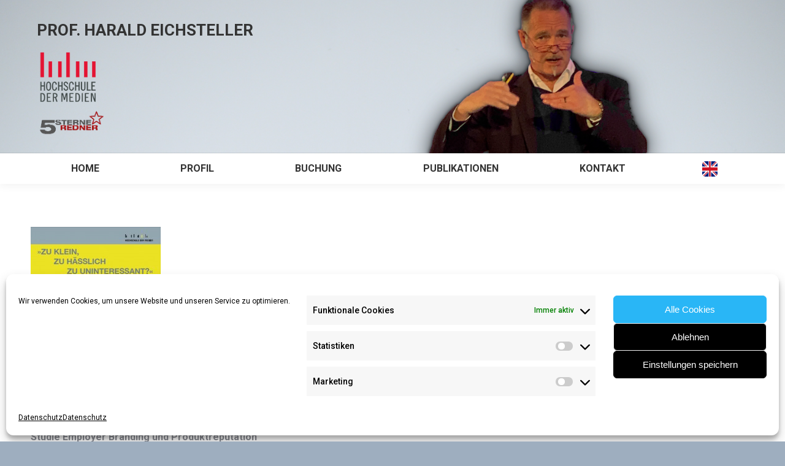

--- FILE ---
content_type: text/html; charset=UTF-8
request_url: https://www.eichsteller.com/studie-employer-branding-und-produktreputation/
body_size: 21955
content:
<!DOCTYPE html>
<!--[if !(IE 6) | !(IE 7) | !(IE 8)  ]><!-->
<html lang="de" class="no-js">
<!--<![endif]-->
<head>
	<meta charset="UTF-8" />
				<meta name="viewport" content="width=device-width, initial-scale=1, maximum-scale=1, user-scalable=0"/>
				<link rel="profile" href="https://gmpg.org/xfn/11" />
	<meta name='robots' content='index, follow, max-image-preview:large, max-snippet:-1, max-video-preview:-1' />

	<!-- This site is optimized with the Yoast SEO plugin v26.7 - https://yoast.com/wordpress/plugins/seo/ -->
	<title>Employer Branding und Produktreputation - Studie 2015</title>
	<meta name="description" content="Die Studie untersucht unter anderem Zusammenhänge zwischen Produktreputation und dem Employer Branding verschiedener, auch mittelständischer Unternehmen." />
	<link rel="canonical" href="https://www.eichsteller.com/studie-employer-branding-und-produktreputation/" />
	<meta property="og:locale" content="de_DE" />
	<meta property="og:type" content="article" />
	<meta property="og:title" content="Employer Branding und Produktreputation - Studie 2015" />
	<meta property="og:description" content="Die Studie untersucht unter anderem Zusammenhänge zwischen Produktreputation und dem Employer Branding verschiedener, auch mittelständischer Unternehmen." />
	<meta property="og:url" content="https://www.eichsteller.com/studie-employer-branding-und-produktreputation/" />
	<meta property="og:site_name" content="Prof. Harald Eichsteller" />
	<meta property="article:published_time" content="2015-09-09T11:21:58+00:00" />
	<meta property="article:modified_time" content="2021-02-16T10:22:34+00:00" />
	<meta property="og:image" content="https://www.eichsteller.com/wp-content/uploads/2015/09/HdM-Studie_EmployerBranding_Produktreputation_Cover2015-212x300.jpg" />
	<meta name="author" content="Harald Eichsteller" />
	<meta name="twitter:label1" content="Verfasst von" />
	<meta name="twitter:data1" content="Harald Eichsteller" />
	<meta name="twitter:label2" content="Geschätzte Lesezeit" />
	<meta name="twitter:data2" content="2 Minuten" />
	<script type="application/ld+json" class="yoast-schema-graph">{"@context":"https://schema.org","@graph":[{"@type":"Article","@id":"https://www.eichsteller.com/studie-employer-branding-und-produktreputation/#article","isPartOf":{"@id":"https://www.eichsteller.com/studie-employer-branding-und-produktreputation/"},"author":{"name":"Harald Eichsteller","@id":"https://www.eichsteller.com/#/schema/person/3a3aec4c6bebf961b95da1a13fc569c8"},"headline":"Studie Employer Branding und Produktreputation","datePublished":"2015-09-09T11:21:58+00:00","dateModified":"2021-02-16T10:22:34+00:00","mainEntityOfPage":{"@id":"https://www.eichsteller.com/studie-employer-branding-und-produktreputation/"},"wordCount":407,"publisher":{"@id":"https://www.eichsteller.com/#/schema/person/3a3aec4c6bebf961b95da1a13fc569c8"},"image":{"@id":"https://www.eichsteller.com/studie-employer-branding-und-produktreputation/#primaryimage"},"thumbnailUrl":"https://www.eichsteller.com/wp-content/uploads/2015/09/HdM-Studie_EmployerBranding_Produktreputation_Cover2015-212x300.jpg","articleSection":["Publikation"],"inLanguage":"de"},{"@type":"WebPage","@id":"https://www.eichsteller.com/studie-employer-branding-und-produktreputation/","url":"https://www.eichsteller.com/studie-employer-branding-und-produktreputation/","name":"Employer Branding und Produktreputation - Studie 2015","isPartOf":{"@id":"https://www.eichsteller.com/#website"},"primaryImageOfPage":{"@id":"https://www.eichsteller.com/studie-employer-branding-und-produktreputation/#primaryimage"},"image":{"@id":"https://www.eichsteller.com/studie-employer-branding-und-produktreputation/#primaryimage"},"thumbnailUrl":"https://www.eichsteller.com/wp-content/uploads/2015/09/HdM-Studie_EmployerBranding_Produktreputation_Cover2015-212x300.jpg","datePublished":"2015-09-09T11:21:58+00:00","dateModified":"2021-02-16T10:22:34+00:00","description":"Die Studie untersucht unter anderem Zusammenhänge zwischen Produktreputation und dem Employer Branding verschiedener, auch mittelständischer Unternehmen.","breadcrumb":{"@id":"https://www.eichsteller.com/studie-employer-branding-und-produktreputation/#breadcrumb"},"inLanguage":"de","potentialAction":[{"@type":"ReadAction","target":["https://www.eichsteller.com/studie-employer-branding-und-produktreputation/"]}]},{"@type":"ImageObject","inLanguage":"de","@id":"https://www.eichsteller.com/studie-employer-branding-und-produktreputation/#primaryimage","url":"https://www.eichsteller.com/wp-content/uploads/2015/09/HdM-Studie_EmployerBranding_Produktreputation_Cover2015.jpg","contentUrl":"https://www.eichsteller.com/wp-content/uploads/2015/09/HdM-Studie_EmployerBranding_Produktreputation_Cover2015.jpg","width":1000,"height":1414},{"@type":"BreadcrumbList","@id":"https://www.eichsteller.com/studie-employer-branding-und-produktreputation/#breadcrumb","itemListElement":[{"@type":"ListItem","position":1,"name":"Home","item":"https://www.eichsteller.com/"},{"@type":"ListItem","position":2,"name":"Blog","item":"https://www.eichsteller.com/blog/"},{"@type":"ListItem","position":3,"name":"Studie Employer Branding und Produktreputation"}]},{"@type":"WebSite","@id":"https://www.eichsteller.com/#website","url":"https://www.eichsteller.com/","name":"Prof. Harald Eichsteller","description":"Prof. Harald Eichsteller - Autor | 5-Sterne-Redner | Aufsichtsrat/Beirat","publisher":{"@id":"https://www.eichsteller.com/#/schema/person/3a3aec4c6bebf961b95da1a13fc569c8"},"potentialAction":[{"@type":"SearchAction","target":{"@type":"EntryPoint","urlTemplate":"https://www.eichsteller.com/?s={search_term_string}"},"query-input":{"@type":"PropertyValueSpecification","valueRequired":true,"valueName":"search_term_string"}}],"inLanguage":"de"},{"@type":["Person","Organization"],"@id":"https://www.eichsteller.com/#/schema/person/3a3aec4c6bebf961b95da1a13fc569c8","name":"Harald Eichsteller","logo":{"@id":"https://www.eichsteller.com/#/schema/person/image/"},"sameAs":["https://eichsteller.com"],"url":"https://www.eichsteller.com/author/eichsteller-wp/"}]}</script>
	<!-- / Yoast SEO plugin. -->


<link rel='dns-prefetch' href='//www.eichsteller.com' />
<link rel='dns-prefetch' href='//fonts.googleapis.com' />
<link rel="alternate" type="application/rss+xml" title="Prof. Harald Eichsteller &raquo; Feed" href="https://www.eichsteller.com/feed/" />
<link rel="alternate" type="application/rss+xml" title="Prof. Harald Eichsteller &raquo; Kommentar-Feed" href="https://www.eichsteller.com/comments/feed/" />
<link rel="alternate" title="oEmbed (JSON)" type="application/json+oembed" href="https://www.eichsteller.com/wp-json/oembed/1.0/embed?url=https%3A%2F%2Fwww.eichsteller.com%2Fstudie-employer-branding-und-produktreputation%2F" />
<link rel="alternate" title="oEmbed (XML)" type="text/xml+oembed" href="https://www.eichsteller.com/wp-json/oembed/1.0/embed?url=https%3A%2F%2Fwww.eichsteller.com%2Fstudie-employer-branding-und-produktreputation%2F&#038;format=xml" />
<style id='wp-img-auto-sizes-contain-inline-css'>
img:is([sizes=auto i],[sizes^="auto," i]){contain-intrinsic-size:3000px 1500px}
/*# sourceURL=wp-img-auto-sizes-contain-inline-css */
</style>
<style id='wp-emoji-styles-inline-css'>

	img.wp-smiley, img.emoji {
		display: inline !important;
		border: none !important;
		box-shadow: none !important;
		height: 1em !important;
		width: 1em !important;
		margin: 0 0.07em !important;
		vertical-align: -0.1em !important;
		background: none !important;
		padding: 0 !important;
	}
/*# sourceURL=wp-emoji-styles-inline-css */
</style>
<link rel='stylesheet' id='wp-block-library-css' href='https://www.eichsteller.com/wp-includes/css/dist/block-library/style.min.css?ver=6.9' media='all' />
<style id='wp-block-library-theme-inline-css'>
.wp-block-audio :where(figcaption){color:#555;font-size:13px;text-align:center}.is-dark-theme .wp-block-audio :where(figcaption){color:#ffffffa6}.wp-block-audio{margin:0 0 1em}.wp-block-code{border:1px solid #ccc;border-radius:4px;font-family:Menlo,Consolas,monaco,monospace;padding:.8em 1em}.wp-block-embed :where(figcaption){color:#555;font-size:13px;text-align:center}.is-dark-theme .wp-block-embed :where(figcaption){color:#ffffffa6}.wp-block-embed{margin:0 0 1em}.blocks-gallery-caption{color:#555;font-size:13px;text-align:center}.is-dark-theme .blocks-gallery-caption{color:#ffffffa6}:root :where(.wp-block-image figcaption){color:#555;font-size:13px;text-align:center}.is-dark-theme :root :where(.wp-block-image figcaption){color:#ffffffa6}.wp-block-image{margin:0 0 1em}.wp-block-pullquote{border-bottom:4px solid;border-top:4px solid;color:currentColor;margin-bottom:1.75em}.wp-block-pullquote :where(cite),.wp-block-pullquote :where(footer),.wp-block-pullquote__citation{color:currentColor;font-size:.8125em;font-style:normal;text-transform:uppercase}.wp-block-quote{border-left:.25em solid;margin:0 0 1.75em;padding-left:1em}.wp-block-quote cite,.wp-block-quote footer{color:currentColor;font-size:.8125em;font-style:normal;position:relative}.wp-block-quote:where(.has-text-align-right){border-left:none;border-right:.25em solid;padding-left:0;padding-right:1em}.wp-block-quote:where(.has-text-align-center){border:none;padding-left:0}.wp-block-quote.is-large,.wp-block-quote.is-style-large,.wp-block-quote:where(.is-style-plain){border:none}.wp-block-search .wp-block-search__label{font-weight:700}.wp-block-search__button{border:1px solid #ccc;padding:.375em .625em}:where(.wp-block-group.has-background){padding:1.25em 2.375em}.wp-block-separator.has-css-opacity{opacity:.4}.wp-block-separator{border:none;border-bottom:2px solid;margin-left:auto;margin-right:auto}.wp-block-separator.has-alpha-channel-opacity{opacity:1}.wp-block-separator:not(.is-style-wide):not(.is-style-dots){width:100px}.wp-block-separator.has-background:not(.is-style-dots){border-bottom:none;height:1px}.wp-block-separator.has-background:not(.is-style-wide):not(.is-style-dots){height:2px}.wp-block-table{margin:0 0 1em}.wp-block-table td,.wp-block-table th{word-break:normal}.wp-block-table :where(figcaption){color:#555;font-size:13px;text-align:center}.is-dark-theme .wp-block-table :where(figcaption){color:#ffffffa6}.wp-block-video :where(figcaption){color:#555;font-size:13px;text-align:center}.is-dark-theme .wp-block-video :where(figcaption){color:#ffffffa6}.wp-block-video{margin:0 0 1em}:root :where(.wp-block-template-part.has-background){margin-bottom:0;margin-top:0;padding:1.25em 2.375em}
/*# sourceURL=/wp-includes/css/dist/block-library/theme.min.css */
</style>
<style id='classic-theme-styles-inline-css'>
/*! This file is auto-generated */
.wp-block-button__link{color:#fff;background-color:#32373c;border-radius:9999px;box-shadow:none;text-decoration:none;padding:calc(.667em + 2px) calc(1.333em + 2px);font-size:1.125em}.wp-block-file__button{background:#32373c;color:#fff;text-decoration:none}
/*# sourceURL=/wp-includes/css/classic-themes.min.css */
</style>
<style id='global-styles-inline-css'>
:root{--wp--preset--aspect-ratio--square: 1;--wp--preset--aspect-ratio--4-3: 4/3;--wp--preset--aspect-ratio--3-4: 3/4;--wp--preset--aspect-ratio--3-2: 3/2;--wp--preset--aspect-ratio--2-3: 2/3;--wp--preset--aspect-ratio--16-9: 16/9;--wp--preset--aspect-ratio--9-16: 9/16;--wp--preset--color--black: #000000;--wp--preset--color--cyan-bluish-gray: #abb8c3;--wp--preset--color--white: #FFF;--wp--preset--color--pale-pink: #f78da7;--wp--preset--color--vivid-red: #cf2e2e;--wp--preset--color--luminous-vivid-orange: #ff6900;--wp--preset--color--luminous-vivid-amber: #fcb900;--wp--preset--color--light-green-cyan: #7bdcb5;--wp--preset--color--vivid-green-cyan: #00d084;--wp--preset--color--pale-cyan-blue: #8ed1fc;--wp--preset--color--vivid-cyan-blue: #0693e3;--wp--preset--color--vivid-purple: #9b51e0;--wp--preset--color--accent: #004063;--wp--preset--color--dark-gray: #111;--wp--preset--color--light-gray: #767676;--wp--preset--gradient--vivid-cyan-blue-to-vivid-purple: linear-gradient(135deg,rgb(6,147,227) 0%,rgb(155,81,224) 100%);--wp--preset--gradient--light-green-cyan-to-vivid-green-cyan: linear-gradient(135deg,rgb(122,220,180) 0%,rgb(0,208,130) 100%);--wp--preset--gradient--luminous-vivid-amber-to-luminous-vivid-orange: linear-gradient(135deg,rgb(252,185,0) 0%,rgb(255,105,0) 100%);--wp--preset--gradient--luminous-vivid-orange-to-vivid-red: linear-gradient(135deg,rgb(255,105,0) 0%,rgb(207,46,46) 100%);--wp--preset--gradient--very-light-gray-to-cyan-bluish-gray: linear-gradient(135deg,rgb(238,238,238) 0%,rgb(169,184,195) 100%);--wp--preset--gradient--cool-to-warm-spectrum: linear-gradient(135deg,rgb(74,234,220) 0%,rgb(151,120,209) 20%,rgb(207,42,186) 40%,rgb(238,44,130) 60%,rgb(251,105,98) 80%,rgb(254,248,76) 100%);--wp--preset--gradient--blush-light-purple: linear-gradient(135deg,rgb(255,206,236) 0%,rgb(152,150,240) 100%);--wp--preset--gradient--blush-bordeaux: linear-gradient(135deg,rgb(254,205,165) 0%,rgb(254,45,45) 50%,rgb(107,0,62) 100%);--wp--preset--gradient--luminous-dusk: linear-gradient(135deg,rgb(255,203,112) 0%,rgb(199,81,192) 50%,rgb(65,88,208) 100%);--wp--preset--gradient--pale-ocean: linear-gradient(135deg,rgb(255,245,203) 0%,rgb(182,227,212) 50%,rgb(51,167,181) 100%);--wp--preset--gradient--electric-grass: linear-gradient(135deg,rgb(202,248,128) 0%,rgb(113,206,126) 100%);--wp--preset--gradient--midnight: linear-gradient(135deg,rgb(2,3,129) 0%,rgb(40,116,252) 100%);--wp--preset--font-size--small: 13px;--wp--preset--font-size--medium: 20px;--wp--preset--font-size--large: 36px;--wp--preset--font-size--x-large: 42px;--wp--preset--spacing--20: 0.44rem;--wp--preset--spacing--30: 0.67rem;--wp--preset--spacing--40: 1rem;--wp--preset--spacing--50: 1.5rem;--wp--preset--spacing--60: 2.25rem;--wp--preset--spacing--70: 3.38rem;--wp--preset--spacing--80: 5.06rem;--wp--preset--shadow--natural: 6px 6px 9px rgba(0, 0, 0, 0.2);--wp--preset--shadow--deep: 12px 12px 50px rgba(0, 0, 0, 0.4);--wp--preset--shadow--sharp: 6px 6px 0px rgba(0, 0, 0, 0.2);--wp--preset--shadow--outlined: 6px 6px 0px -3px rgb(255, 255, 255), 6px 6px rgb(0, 0, 0);--wp--preset--shadow--crisp: 6px 6px 0px rgb(0, 0, 0);}:where(.is-layout-flex){gap: 0.5em;}:where(.is-layout-grid){gap: 0.5em;}body .is-layout-flex{display: flex;}.is-layout-flex{flex-wrap: wrap;align-items: center;}.is-layout-flex > :is(*, div){margin: 0;}body .is-layout-grid{display: grid;}.is-layout-grid > :is(*, div){margin: 0;}:where(.wp-block-columns.is-layout-flex){gap: 2em;}:where(.wp-block-columns.is-layout-grid){gap: 2em;}:where(.wp-block-post-template.is-layout-flex){gap: 1.25em;}:where(.wp-block-post-template.is-layout-grid){gap: 1.25em;}.has-black-color{color: var(--wp--preset--color--black) !important;}.has-cyan-bluish-gray-color{color: var(--wp--preset--color--cyan-bluish-gray) !important;}.has-white-color{color: var(--wp--preset--color--white) !important;}.has-pale-pink-color{color: var(--wp--preset--color--pale-pink) !important;}.has-vivid-red-color{color: var(--wp--preset--color--vivid-red) !important;}.has-luminous-vivid-orange-color{color: var(--wp--preset--color--luminous-vivid-orange) !important;}.has-luminous-vivid-amber-color{color: var(--wp--preset--color--luminous-vivid-amber) !important;}.has-light-green-cyan-color{color: var(--wp--preset--color--light-green-cyan) !important;}.has-vivid-green-cyan-color{color: var(--wp--preset--color--vivid-green-cyan) !important;}.has-pale-cyan-blue-color{color: var(--wp--preset--color--pale-cyan-blue) !important;}.has-vivid-cyan-blue-color{color: var(--wp--preset--color--vivid-cyan-blue) !important;}.has-vivid-purple-color{color: var(--wp--preset--color--vivid-purple) !important;}.has-black-background-color{background-color: var(--wp--preset--color--black) !important;}.has-cyan-bluish-gray-background-color{background-color: var(--wp--preset--color--cyan-bluish-gray) !important;}.has-white-background-color{background-color: var(--wp--preset--color--white) !important;}.has-pale-pink-background-color{background-color: var(--wp--preset--color--pale-pink) !important;}.has-vivid-red-background-color{background-color: var(--wp--preset--color--vivid-red) !important;}.has-luminous-vivid-orange-background-color{background-color: var(--wp--preset--color--luminous-vivid-orange) !important;}.has-luminous-vivid-amber-background-color{background-color: var(--wp--preset--color--luminous-vivid-amber) !important;}.has-light-green-cyan-background-color{background-color: var(--wp--preset--color--light-green-cyan) !important;}.has-vivid-green-cyan-background-color{background-color: var(--wp--preset--color--vivid-green-cyan) !important;}.has-pale-cyan-blue-background-color{background-color: var(--wp--preset--color--pale-cyan-blue) !important;}.has-vivid-cyan-blue-background-color{background-color: var(--wp--preset--color--vivid-cyan-blue) !important;}.has-vivid-purple-background-color{background-color: var(--wp--preset--color--vivid-purple) !important;}.has-black-border-color{border-color: var(--wp--preset--color--black) !important;}.has-cyan-bluish-gray-border-color{border-color: var(--wp--preset--color--cyan-bluish-gray) !important;}.has-white-border-color{border-color: var(--wp--preset--color--white) !important;}.has-pale-pink-border-color{border-color: var(--wp--preset--color--pale-pink) !important;}.has-vivid-red-border-color{border-color: var(--wp--preset--color--vivid-red) !important;}.has-luminous-vivid-orange-border-color{border-color: var(--wp--preset--color--luminous-vivid-orange) !important;}.has-luminous-vivid-amber-border-color{border-color: var(--wp--preset--color--luminous-vivid-amber) !important;}.has-light-green-cyan-border-color{border-color: var(--wp--preset--color--light-green-cyan) !important;}.has-vivid-green-cyan-border-color{border-color: var(--wp--preset--color--vivid-green-cyan) !important;}.has-pale-cyan-blue-border-color{border-color: var(--wp--preset--color--pale-cyan-blue) !important;}.has-vivid-cyan-blue-border-color{border-color: var(--wp--preset--color--vivid-cyan-blue) !important;}.has-vivid-purple-border-color{border-color: var(--wp--preset--color--vivid-purple) !important;}.has-vivid-cyan-blue-to-vivid-purple-gradient-background{background: var(--wp--preset--gradient--vivid-cyan-blue-to-vivid-purple) !important;}.has-light-green-cyan-to-vivid-green-cyan-gradient-background{background: var(--wp--preset--gradient--light-green-cyan-to-vivid-green-cyan) !important;}.has-luminous-vivid-amber-to-luminous-vivid-orange-gradient-background{background: var(--wp--preset--gradient--luminous-vivid-amber-to-luminous-vivid-orange) !important;}.has-luminous-vivid-orange-to-vivid-red-gradient-background{background: var(--wp--preset--gradient--luminous-vivid-orange-to-vivid-red) !important;}.has-very-light-gray-to-cyan-bluish-gray-gradient-background{background: var(--wp--preset--gradient--very-light-gray-to-cyan-bluish-gray) !important;}.has-cool-to-warm-spectrum-gradient-background{background: var(--wp--preset--gradient--cool-to-warm-spectrum) !important;}.has-blush-light-purple-gradient-background{background: var(--wp--preset--gradient--blush-light-purple) !important;}.has-blush-bordeaux-gradient-background{background: var(--wp--preset--gradient--blush-bordeaux) !important;}.has-luminous-dusk-gradient-background{background: var(--wp--preset--gradient--luminous-dusk) !important;}.has-pale-ocean-gradient-background{background: var(--wp--preset--gradient--pale-ocean) !important;}.has-electric-grass-gradient-background{background: var(--wp--preset--gradient--electric-grass) !important;}.has-midnight-gradient-background{background: var(--wp--preset--gradient--midnight) !important;}.has-small-font-size{font-size: var(--wp--preset--font-size--small) !important;}.has-medium-font-size{font-size: var(--wp--preset--font-size--medium) !important;}.has-large-font-size{font-size: var(--wp--preset--font-size--large) !important;}.has-x-large-font-size{font-size: var(--wp--preset--font-size--x-large) !important;}
:where(.wp-block-post-template.is-layout-flex){gap: 1.25em;}:where(.wp-block-post-template.is-layout-grid){gap: 1.25em;}
:where(.wp-block-term-template.is-layout-flex){gap: 1.25em;}:where(.wp-block-term-template.is-layout-grid){gap: 1.25em;}
:where(.wp-block-columns.is-layout-flex){gap: 2em;}:where(.wp-block-columns.is-layout-grid){gap: 2em;}
:root :where(.wp-block-pullquote){font-size: 1.5em;line-height: 1.6;}
/*# sourceURL=global-styles-inline-css */
</style>
<link rel='stylesheet' id='cmplz-general-css' href='https://www.eichsteller.com/wp-content/plugins/complianz-gdpr/assets/css/cookieblocker.min.css?ver=1768398322' media='all' />
<link rel='stylesheet' id='the7-font-css' href='https://www.eichsteller.com/wp-content/themes/dt-the7/fonts/icomoon-the7-font/icomoon-the7-font.min.css?ver=14.0.2' media='all' />
<link rel='stylesheet' id='dt-web-fonts-css' href='https://fonts.googleapis.com/css?family=Roboto:400,500,600,700' media='all' />
<link rel='stylesheet' id='dt-main-css' href='https://www.eichsteller.com/wp-content/themes/dt-the7/css/main.min.css?ver=14.0.2' media='all' />
<style id='dt-main-inline-css'>
body #load {
  display: block;
  height: 100%;
  overflow: hidden;
  position: fixed;
  width: 100%;
  z-index: 9901;
  opacity: 1;
  visibility: visible;
  transition: all .35s ease-out;
}
.load-wrap {
  width: 100%;
  height: 100%;
  background-position: center center;
  background-repeat: no-repeat;
  text-align: center;
  display: -ms-flexbox;
  display: -ms-flex;
  display: flex;
  -ms-align-items: center;
  -ms-flex-align: center;
  align-items: center;
  -ms-flex-flow: column wrap;
  flex-flow: column wrap;
  -ms-flex-pack: center;
  -ms-justify-content: center;
  justify-content: center;
}
.load-wrap > svg {
  position: absolute;
  top: 50%;
  left: 50%;
  transform: translate(-50%,-50%);
}
#load {
  background: var(--the7-elementor-beautiful-loading-bg,#ffffff);
  --the7-beautiful-spinner-color2: var(--the7-beautiful-spinner-color,rgba(51,51,51,0.25));
}

/*# sourceURL=dt-main-inline-css */
</style>
<link rel='stylesheet' id='the7-custom-scrollbar-css' href='https://www.eichsteller.com/wp-content/themes/dt-the7/lib/custom-scrollbar/custom-scrollbar.min.css?ver=14.0.2' media='all' />
<link rel='stylesheet' id='the7-wpbakery-css' href='https://www.eichsteller.com/wp-content/themes/dt-the7/css/wpbakery.min.css?ver=14.0.2' media='all' />
<link rel='stylesheet' id='the7-core-css' href='https://www.eichsteller.com/wp-content/plugins/dt-the7-core/assets/css/post-type.min.css?ver=2.7.12' media='all' />
<link rel='stylesheet' id='the7-css-vars-css' href='https://www.eichsteller.com/wp-content/uploads/the7-css/css-vars.css?ver=d25447754e55' media='all' />
<link rel='stylesheet' id='dt-custom-css' href='https://www.eichsteller.com/wp-content/uploads/the7-css/custom.css?ver=d25447754e55' media='all' />
<link rel='stylesheet' id='dt-media-css' href='https://www.eichsteller.com/wp-content/uploads/the7-css/media.css?ver=d25447754e55' media='all' />
<link rel='stylesheet' id='the7-mega-menu-css' href='https://www.eichsteller.com/wp-content/uploads/the7-css/mega-menu.css?ver=d25447754e55' media='all' />
<link rel='stylesheet' id='the7-elements-albums-portfolio-css' href='https://www.eichsteller.com/wp-content/uploads/the7-css/the7-elements-albums-portfolio.css?ver=d25447754e55' media='all' />
<link rel='stylesheet' id='the7-elements-css' href='https://www.eichsteller.com/wp-content/uploads/the7-css/post-type-dynamic.css?ver=d25447754e55' media='all' />
<link rel='stylesheet' id='style-css' href='https://www.eichsteller.com/wp-content/themes/dt-the7/style.css?ver=14.0.2' media='all' />
<link rel='stylesheet' id='the7-elementor-global-css' href='https://www.eichsteller.com/wp-content/themes/dt-the7/css/compatibility/elementor/elementor-global.min.css?ver=14.0.2' media='all' />
<script src="https://www.eichsteller.com/wp-includes/js/jquery/jquery.min.js?ver=3.7.1" id="jquery-core-js"></script>
<script src="https://www.eichsteller.com/wp-includes/js/jquery/jquery-migrate.min.js?ver=3.4.1" id="jquery-migrate-js"></script>
<script src="https://www.eichsteller.com/wp-content/plugins/google-analytics-for-wordpress/assets/js/frontend-gtag.min.js?ver=9.11.1" id="monsterinsights-frontend-script-js" async data-wp-strategy="async"></script>
<script data-cfasync="false" data-wpfc-render="false" id='monsterinsights-frontend-script-js-extra'>var monsterinsights_frontend = {"js_events_tracking":"true","download_extensions":"doc,pdf,ppt,zip,xls,docx,pptx,xlsx","inbound_paths":"[{\"path\":\"\\\/go\\\/\",\"label\":\"affiliate\"},{\"path\":\"\\\/recommend\\\/\",\"label\":\"affiliate\"}]","home_url":"https:\/\/www.eichsteller.com","hash_tracking":"false","v4_id":"G-QCKD3JYLNB"};</script>
<script id="dt-above-fold-js-extra">
var dtLocal = {"themeUrl":"https://www.eichsteller.com/wp-content/themes/dt-the7","passText":"Um diesen gesch\u00fctzten Eintrag anzusehen, geben Sie bitte das Passwort ein:","moreButtonText":{"loading":"Lade...","loadMore":"Mehr laden"},"postID":"1531","ajaxurl":"https://www.eichsteller.com/wp-admin/admin-ajax.php","REST":{"baseUrl":"https://www.eichsteller.com/wp-json/the7/v1","endpoints":{"sendMail":"/send-mail"}},"contactMessages":{"required":"One or more fields have an error. Please check and try again.","terms":"Please accept the privacy policy.","fillTheCaptchaError":"Please, fill the captcha."},"captchaSiteKey":"","ajaxNonce":"7d7b10945e","pageData":"","themeSettings":{"smoothScroll":"off","lazyLoading":false,"desktopHeader":{"height":50},"ToggleCaptionEnabled":"disabled","ToggleCaption":"Navigation","floatingHeader":{"showAfter":94,"showMenu":true,"height":60,"logo":{"showLogo":true,"html":"","url":"https://www.eichsteller.com/"}},"topLine":{"floatingTopLine":{"logo":{"showLogo":false,"html":""}}},"mobileHeader":{"firstSwitchPoint":990,"secondSwitchPoint":600,"firstSwitchPointHeight":60,"secondSwitchPointHeight":60,"mobileToggleCaptionEnabled":"disabled","mobileToggleCaption":"Menu"},"stickyMobileHeaderFirstSwitch":{"logo":{"html":""}},"stickyMobileHeaderSecondSwitch":{"logo":{"html":""}},"sidebar":{"switchPoint":990},"boxedWidth":"1280px"},"VCMobileScreenWidth":"768","elementor":{"settings":{"container_width":1140}}};
var dtShare = {"shareButtonText":{"facebook":"Share on Facebook","twitter":"Share on X","pinterest":"Pin it","linkedin":"Share on Linkedin","whatsapp":"Share on Whatsapp"},"overlayOpacity":"85"};
//# sourceURL=dt-above-fold-js-extra
</script>
<script src="https://www.eichsteller.com/wp-content/themes/dt-the7/js/above-the-fold.min.js?ver=14.0.2" id="dt-above-fold-js"></script>
<script></script><link rel="https://api.w.org/" href="https://www.eichsteller.com/wp-json/" /><link rel="alternate" title="JSON" type="application/json" href="https://www.eichsteller.com/wp-json/wp/v2/posts/1531" /><link rel="EditURI" type="application/rsd+xml" title="RSD" href="https://www.eichsteller.com/xmlrpc.php?rsd" />
<meta name="generator" content="WordPress 6.9" />
<link rel='shortlink' href='https://www.eichsteller.com/?p=1531' />
			<style>.cmplz-hidden {
					display: none !important;
				}</style><meta name="generator" content="Elementor 3.34.1; settings: css_print_method-external, google_font-enabled, font_display-swap">
			<style>
				.e-con.e-parent:nth-of-type(n+4):not(.e-lazyloaded):not(.e-no-lazyload),
				.e-con.e-parent:nth-of-type(n+4):not(.e-lazyloaded):not(.e-no-lazyload) * {
					background-image: none !important;
				}
				@media screen and (max-height: 1024px) {
					.e-con.e-parent:nth-of-type(n+3):not(.e-lazyloaded):not(.e-no-lazyload),
					.e-con.e-parent:nth-of-type(n+3):not(.e-lazyloaded):not(.e-no-lazyload) * {
						background-image: none !important;
					}
				}
				@media screen and (max-height: 640px) {
					.e-con.e-parent:nth-of-type(n+2):not(.e-lazyloaded):not(.e-no-lazyload),
					.e-con.e-parent:nth-of-type(n+2):not(.e-lazyloaded):not(.e-no-lazyload) * {
						background-image: none !important;
					}
				}
			</style>
			<meta name="generator" content="Powered by WPBakery Page Builder - drag and drop page builder for WordPress."/>
<script type="text/javascript" id="the7-loader-script">
document.addEventListener("DOMContentLoaded", function(event) {
	var load = document.getElementById("load");
	if(!load.classList.contains('loader-removed')){
		var removeLoading = setTimeout(function() {
			load.className += " loader-removed";
		}, 300);
	}
});
</script>
				<style id="wp-custom-css">
			#HdMLogo{
	background-image: url(https://www.eichsteller.com/wp-content/uploads/2020/01/hdmlogo-transparent.png);
	background-repeat: no-repeat;
  background-size: cover;
	height: 50px;
	width: 56px;
}

#SterneRedner{
	background-image: url(https://www.eichsteller.com/wp-content/uploads/2020/01/SterneRedner_transparent.png);
	background-repeat: no-repeat;
  background-size: cover;
	height: 40px;
	width: 100px;
}

#header_headline{
	font-size: 150%;
	margin: 0 10px 0 10px;
}

#english{
	background-image: 			url(https://www.eichsteller.com/wp-content/uploads/2020/01/english.jpg);
	background-repeat: no-repeat;
  background-size: cover;
	height: 25px;
	width: 25px;
	position: absolute;
	left: -3px;
	border-radius: 5px;
}

#MobileHeader{
	width: 125%;
	margin-left: -50px;
}

@media (min-width: 990px) {
	#SterneRedner{
		width: 112px;
		height: 42px;
		margin-left: -402px;
		margin-top: 150px;
	}
	
	#HdMLogo{
		height: 89px;
		width: 99px;
		margin-left: -382px;
	}
	
	#header_headline{
	font-size: 200%;
	margin-top: -85px;
	}
	
	#MobileHeader{
		display: none;
	}
}

@media (max-width: 600px) {
	#header_headline{
		font-size: 80%;
		margin: 0 0 0 0;
		font-weight: normal;
	}
	
	#HdMLogo{
		height: 30px;
		width: 32px;
	}
	
	#SterneRedner{
		height: 20px;
		width: 49px;
	}
}

@media (max-width: 1024px){
	#main{
		padding-top: 0px;
	}
}

.top-bar-bg{
	background-size: 41% auto;
}

.main-nav > li > a {
	margin: 0 0 0 0;
}

.vc_btn3.vc_btn3-color-juicy-pink.vc_btn3-style-flat:focus, .vc_btn3.vc_btn3-color-juicy-pink.vc_btn3-style-flat:hover, .vc_btn3.vc_btn3-color-juicy-pink:focus, .vc_btn3.vc_btn3-color-juicy-pink:hover {
    color: 
#f7f7f7;
background-color:
    #004257;
}

.vc_btn3.vc_btn3-color-juicy-pink.vc_btn3-style-flat, .vc_btn3.vc_btn3-color-juicy-pink.vc_btn3-style-flat, .vc_btn3.vc_btn3-color-juicy-pink, .vc_btn3.vc_btn3-color-juicy-pink {
    color: #f7f7f7;
background-color:
    #005b77;
}

.vc_btn3.vc_btn3-color-blue, .vc_btn3.vc_btn3-color-blue.vc_btn3-style-flat {
    color: 
#fff;
background-color:
    #005b77;
}


.vc_btn3.vc_btn3-color-blue, .vc_btn3.vc_btn3-color-blue.vc_btn3-style-flat:hover {
    color: 
#fff;
background-color:
    #004257;
}

.vc_btn3.vc_btn3-color-primary.vc_btn3-style-modern {
    color: 
#fff;
border-color:
#005b77;
background-color:
    #005b77;
}

.vc_btn3.vc_btn3-color-blue.vc_btn3-style-flat:focus, .vc_btn3.vc_btn3-color-blue.vc_btn3-style-flat:hover, .vc_btn3.vc_btn3-color-blue:focus, .vc_btn3.vc_btn3-color-blue:hover {
    color: 
#fff;
background-color:
    #005b77;
}

.vc_btn3.vc_btn3-color-primary.vc_btn3-style-modern:hover {
    color: 
#fff;
border-color:
#004257;
background-color:
    #004257;
}		</style>
		<noscript><style> .wpb_animate_when_almost_visible { opacity: 1; }</style></noscript><style id='the7-custom-inline-css' type='text/css'>
.sub-nav .menu-item i.fa,
.sub-nav .menu-item i.fas,
.sub-nav .menu-item i.far,
.sub-nav .menu-item i.fab {
	text-align: center;
	width: 1.25em;
}
</style>
</head>
<body data-cmplz=1 id="the7-body" class="wp-singular post-template-default single single-post postid-1531 single-format-standard wp-embed-responsive wp-theme-dt-the7 the7-core-ver-2.7.12 no-comments dt-responsive-on right-mobile-menu-close-icon ouside-menu-close-icon mobile-hamburger-close-bg-enable mobile-hamburger-close-bg-hover-enable  fade-medium-mobile-menu-close-icon fade-medium-menu-close-icon srcset-enabled btn-flat custom-btn-color custom-btn-hover-color shadow-element-decoration phantom-sticky phantom-shadow-decoration phantom-custom-logo-on sticky-mobile-header top-header first-switch-logo-left first-switch-menu-right second-switch-logo-left second-switch-menu-right right-mobile-menu layzr-loading-on no-avatars popup-message-style the7-ver-14.0.2 wpb-js-composer js-comp-ver-8.7.2 vc_responsive elementor-default elementor-kit-3844">
<!-- The7 14.0.2 -->
<div id="load" class="spinner-loader">
	<div class="load-wrap"><style type="text/css">
    [class*="the7-spinner-animate-"]{
        animation: spinner-animation 1s cubic-bezier(1,1,1,1) infinite;
        x:46.5px;
        y:40px;
        width:7px;
        height:20px;
        fill:var(--the7-beautiful-spinner-color2);
        opacity: 0.2;
    }
    .the7-spinner-animate-2{
        animation-delay: 0.083s;
    }
    .the7-spinner-animate-3{
        animation-delay: 0.166s;
    }
    .the7-spinner-animate-4{
         animation-delay: 0.25s;
    }
    .the7-spinner-animate-5{
         animation-delay: 0.33s;
    }
    .the7-spinner-animate-6{
         animation-delay: 0.416s;
    }
    .the7-spinner-animate-7{
         animation-delay: 0.5s;
    }
    .the7-spinner-animate-8{
         animation-delay: 0.58s;
    }
    .the7-spinner-animate-9{
         animation-delay: 0.666s;
    }
    .the7-spinner-animate-10{
         animation-delay: 0.75s;
    }
    .the7-spinner-animate-11{
        animation-delay: 0.83s;
    }
    .the7-spinner-animate-12{
        animation-delay: 0.916s;
    }
    @keyframes spinner-animation{
        from {
            opacity: 1;
        }
        to{
            opacity: 0;
        }
    }
</style>
<svg width="75px" height="75px" xmlns="http://www.w3.org/2000/svg" viewBox="0 0 100 100" preserveAspectRatio="xMidYMid">
	<rect class="the7-spinner-animate-1" rx="5" ry="5" transform="rotate(0 50 50) translate(0 -30)"></rect>
	<rect class="the7-spinner-animate-2" rx="5" ry="5" transform="rotate(30 50 50) translate(0 -30)"></rect>
	<rect class="the7-spinner-animate-3" rx="5" ry="5" transform="rotate(60 50 50) translate(0 -30)"></rect>
	<rect class="the7-spinner-animate-4" rx="5" ry="5" transform="rotate(90 50 50) translate(0 -30)"></rect>
	<rect class="the7-spinner-animate-5" rx="5" ry="5" transform="rotate(120 50 50) translate(0 -30)"></rect>
	<rect class="the7-spinner-animate-6" rx="5" ry="5" transform="rotate(150 50 50) translate(0 -30)"></rect>
	<rect class="the7-spinner-animate-7" rx="5" ry="5" transform="rotate(180 50 50) translate(0 -30)"></rect>
	<rect class="the7-spinner-animate-8" rx="5" ry="5" transform="rotate(210 50 50) translate(0 -30)"></rect>
	<rect class="the7-spinner-animate-9" rx="5" ry="5" transform="rotate(240 50 50) translate(0 -30)"></rect>
	<rect class="the7-spinner-animate-10" rx="5" ry="5" transform="rotate(270 50 50) translate(0 -30)"></rect>
	<rect class="the7-spinner-animate-11" rx="5" ry="5" transform="rotate(300 50 50) translate(0 -30)"></rect>
	<rect class="the7-spinner-animate-12" rx="5" ry="5" transform="rotate(330 50 50) translate(0 -30)"></rect>
</svg></div>
</div>
<div id="page" >
	<a class="skip-link screen-reader-text" href="#content">Zum Inhalt springen</a>

<div class="masthead inline-header justify widgets shadow-decoration shadow-mobile-header-decoration small-mobile-menu-icon dt-parent-menu-clickable show-sub-menu-on-hover show-device-logo show-mobile-logo" >

	<div class="top-bar full-width-line top-bar-line-hide">
	<div class="top-bar-bg" ></div>
	<div class="left-widgets mini-widgets"><div class="text-area show-on-desktop near-logo-first-switch near-logo-second-switch"><h1 id="header_headline">PROF. HARALD EICHSTELLER</h1>
</div><div class="text-area show-on-desktop near-logo-first-switch near-logo-second-switch"><p><a href="https://www.medienmaster.de/" target="_blank"></p>
<div id="HdMLogo"></div>
<p></a></p>
</div><div class="text-area show-on-desktop near-logo-first-switch near-logo-second-switch"><p><a href="https://www.5-sterne-redner.de/referenten/harald-eichsteller/" target="_blank"></p>
<div id="SterneRedner"></div>
<p></a></p>
</div></div><div class="mini-widgets right-widgets"></div></div>

	<header class="header-bar" role="banner">

		<div class="branding">
	<div id="site-title" class="assistive-text">Prof. Harald Eichsteller</div>
	<div id="site-description" class="assistive-text">Prof. Harald Eichsteller &#8211; Autor | 5-Sterne-Redner | Aufsichtsrat/Beirat</div>
	</div>

		<ul id="primary-menu" class="main-nav underline-decoration from-centre-line outside-item-remove-margin"><li class="menu-item menu-item-type-custom menu-item-object-custom menu-item-home menu-item-2743 first depth-0"><a href='https://www.eichsteller.com' data-level='1'><span class="menu-item-text"><span class="menu-text">Home</span></span></a></li> <li class="menu-item menu-item-type-post_type menu-item-object-page menu-item-2744 depth-0"><a href='https://www.eichsteller.com/profil/' data-level='1'><span class="menu-item-text"><span class="menu-text">Profil</span></span></a></li> <li class="menu-item menu-item-type-post_type menu-item-object-page menu-item-2929 depth-0"><a href='https://www.eichsteller.com/buchung-2/' data-level='1'><span class="menu-item-text"><span class="menu-text">Buchung</span></span></a></li> <li class="menu-item menu-item-type-custom menu-item-object-custom menu-item-home menu-item-3241 depth-0"><a href='https://www.eichsteller.com/#Publikationen' data-level='1'><span class="menu-item-text"><span class="menu-text">Publikationen</span></span></a></li> <li class="menu-item menu-item-type-post_type menu-item-object-page menu-item-2930 depth-0"><a href='https://www.eichsteller.com/kontakt/' data-level='1'><span class="menu-item-text"><span class="menu-text">Kontakt</span></span></a></li> <li class="menu-item menu-item-type-post_type menu-item-object-page menu-item-3350 last depth-0"><a href='https://www.eichsteller.com/english/' data-level='1'><div id="english"></div><span class="menu-item-text"><span class="menu-text">⠀</span></span></a></li> </ul>
		
	</header>

</div>
<div role="navigation" aria-label="Main Menu" class="dt-mobile-header mobile-menu-show-divider">
	<div class="dt-close-mobile-menu-icon" aria-label="Close" role="button" tabindex="0"><div class="close-line-wrap"><span class="close-line"></span><span class="close-line"></span><span class="close-line"></span></div></div>	<ul id="mobile-menu" class="mobile-main-nav">
		<li class="menu-item menu-item-type-custom menu-item-object-custom menu-item-home menu-item-2743 first depth-0"><a href='https://www.eichsteller.com' data-level='1'><span class="menu-item-text"><span class="menu-text">Home</span></span></a></li> <li class="menu-item menu-item-type-post_type menu-item-object-page menu-item-2744 depth-0"><a href='https://www.eichsteller.com/profil/' data-level='1'><span class="menu-item-text"><span class="menu-text">Profil</span></span></a></li> <li class="menu-item menu-item-type-post_type menu-item-object-page menu-item-2929 depth-0"><a href='https://www.eichsteller.com/buchung-2/' data-level='1'><span class="menu-item-text"><span class="menu-text">Buchung</span></span></a></li> <li class="menu-item menu-item-type-custom menu-item-object-custom menu-item-home menu-item-3241 depth-0"><a href='https://www.eichsteller.com/#Publikationen' data-level='1'><span class="menu-item-text"><span class="menu-text">Publikationen</span></span></a></li> <li class="menu-item menu-item-type-post_type menu-item-object-page menu-item-2930 depth-0"><a href='https://www.eichsteller.com/kontakt/' data-level='1'><span class="menu-item-text"><span class="menu-text">Kontakt</span></span></a></li> <li class="menu-item menu-item-type-post_type menu-item-object-page menu-item-3350 last depth-0"><a href='https://www.eichsteller.com/english/' data-level='1'><div id="english"></div><span class="menu-item-text"><span class="menu-text">⠀</span></span></a></li> 	</ul>
	<div class='mobile-mini-widgets-in-menu'></div>
</div>




<div id="main" class="sidebar-right sidebar-divider-vertical">

	
	<div class="main-gradient"></div>
	<div class="wf-wrap">
	<div class="wf-container-main">

	

			<div id="content" class="content" role="main">

				
<article id="post-1531" class="single-postlike vertical-fancy-style post-1531 post type-post status-publish format-standard category-publication category-3 description-off">

	<div class="entry-content"><p><strong><a href="https://www.eichsteller.com/wp-content/uploads/2015/09/HdM-Studie_EmployerBranding_Produktreputation_Cover2015.jpg"><img fetchpriority="high" decoding="async" class="alignnone wp-image-1532 size-medium" src="https://www.eichsteller.com/wp-content/uploads/2015/09/HdM-Studie_EmployerBranding_Produktreputation_Cover2015-212x300.jpg" alt="Employer Branding und Produktrepuation 2015_ Cover der Studie" width="212" height="300" srcset="https://www.eichsteller.com/wp-content/uploads/2015/09/HdM-Studie_EmployerBranding_Produktreputation_Cover2015-212x300.jpg 212w, https://www.eichsteller.com/wp-content/uploads/2015/09/HdM-Studie_EmployerBranding_Produktreputation_Cover2015-724x1024.jpg 724w, https://www.eichsteller.com/wp-content/uploads/2015/09/HdM-Studie_EmployerBranding_Produktreputation_Cover2015.jpg 1000w" sizes="(max-width: 212px) 100vw, 212px" /></a></strong></p>
<p><strong>Studie Employer Branding und Produktreputation</strong><br />
Stuttgart, Köln 9. September 2015</p>
<p><b>Zu klein, zu hässlich, zu uninteressant?</b></p>
<p><strong>BMW, Audi, Porsche, dm Drogeriemärkte</strong> – das sind die beliebtesten Konsumentenmarken, die regelmäßig <strong>Top Scores bei Arbeitgeber-Rankings</strong> erreichen.</p>
<p><strong>Der Mittelständler</strong> ist beim Betrachten solcher Studien oftmals <strong>skeptisch</strong> und fragt sich, was er damit anfangen soll. Sind bei solchen Rankings die Abstrahleffekte der Produktmarken auf die Arbeitgebermarken nicht zu hoch bewertet? Ist deren Realität des Alltags bezüglich Weiterentwicklung und Perspektiven, Bezahlung, Belastung und Balance, Bedingungen und Ausstattung für Arbeitnehmer <strong>wirklich so attraktiv?</strong></p>
<p>Zudem gibt es außerhalb des Mittelstands große und bekannte Unternehmen, die bezüglich der <strong>Reputation</strong> ihrer Produkte und Dienstleistungen Probleme haben, sei es durch schwierige Servicesituationen, Streiks, Unpünktlichkeit. Sind also solche Unternehmen und <strong>Mittelständler uninteressant</strong> <strong>und automatisch schlechtere Arbeitgeber?</strong></p>
<p>Die<strong> Studie Employer Branding und Produktreputation</strong> der Hochschule der Medien, die unter Leitung von Prof. Harald Eichsteller in Kooperation mit dem Kompetenzbereich ‚Wertekern‘ der Maenken Kommunikation im Sommer 2015 fertiggestellt wurde, setzt genau hier an.</p>
<ul>
<li>Was sind die <strong>Erfolgsfaktoren</strong> im Employer Branding von Mittelständlern, die im B2B-Markt für den Konsumenten unbekannte Industriegüter und -dienstleistungen herstellen und vertreiben?</li>
<li>Was können Unternehmen mit ‚angestaubtem‘ oder gar <strong>negativen</strong> <strong>Unternehmens- und</strong> <strong>Produktimage</strong> tun?</li>
<li>Was sind die ganz <strong>pragmatischen Ziele</strong> von Employer Branding, wenn man sowieso keine Chance hat, in einem Arbeitgeber Ranking auf den vorderen Plätzen zu landen?</li>
<li>Wie stark nutzen die Unternehmen ihre traditionellen Medien wie <strong>Mitarbeiter</strong>&#8211;<strong> und Kundenzeitschriften</strong> für Employer Branding?</li>
<li>Wie effizient werden <strong>Basis-, Leistungs- und Begeisterungsfaktoren</strong> in den digitalen Medien kommuniziert?</li>
<li>Welche <strong>Best Practices</strong> der Top Scorer sind auf den Mittelstand übertragbar?</li>
</ul>
<p>„Die Zusammenarbeit zwischen der Hochschule der Medien und Maenken Kommunikation hat sich bei Konzeption und Durchführung der Studie ein weiteres Mal als sehr fruchtbar erwiesen. Bereits vor zwei Jahren war die Kombination aus Praxisbeiträgen in Vorlesungen, Studienarbeiten und Betreuung von Masterarbeiten bei der Erarbeitung des <strong>Wertekern Employer Branding Checks ®</strong> ein großer Erfolg“, so Dr. Wieland Mänken über das Kooperationsprojekt.</p>
<p>Bei der aktuellen Studie war die <strong>große Offenheit der Experten</strong>, die an der Umfrage teilnahmen, wirklich beeindruckend und überraschend.</p>
<ul>
<li><strong>zum kostenfreien Download</strong> der <a href="https://www.eichsteller.com/wp-content/uploads/2015/09/Studie_iPad_Version.pdf" target="_blank" rel="noopener noreferrer">Studie_iPad_Version</a></li>
</ul>
<ul>
<li><a href="https://www.eichsteller.com/wp-content/uploads/2015/09/Pressemitteilung_HdM-Studie-EmployerBranding_Produktreputation.pdf" target="_blank" rel="noopener noreferrer">Pressemitteilung_HdM Studie EmployerBranding_Produktreputation</a></li>
<li>zum Download <a href="https://www.eichsteller.com/wp-content/uploads/2015/09/HdM_Studie-EmployerBranding_Produktreputation_abb1.jpg" target="_blank" rel="noopener noreferrer">Abb. 1 Definition von Arbeitgebermarke im Unternehmen</a></li>
<li>zum Download <a href="https://www.eichsteller.com/wp-content/uploads/2015/09/HdM_Studie-EmployerBranding_Produktreputation_abb2.jpg" target="_blank" rel="noopener noreferrer">Abb. 2 Budgetrahmen für Themen wie Employer Branding</a></li>
<li>zum Download <a href="https://www.eichsteller.com/wp-content/uploads/2015/09/HdM_Studie-EmployerBranding_Produktreputation_abb3.jpg" target="_blank" rel="noopener noreferrer">Abb. 3 Imageprobleme in Unternehmen</a></li>
<li>zum Download <a href="https://www.eichsteller.com/wp-content/uploads/2015/09/HdM_Studie-EmployerBranding_Produktreputation_abb4.jpg" target="_blank" rel="noopener noreferrer">Abb. 4 Ansätze zur Lösung von Imageproblemen</a></li>
</ul>
</div><div class="post-meta wf-mobile-collapsed"><div class="entry-meta"><span class="category-link">Category:&nbsp;<a href="https://www.eichsteller.com/category/publication/" >Publikation</a></span><a class="author vcard" href="https://www.eichsteller.com/author/eichsteller-wp/" title="Zeige alle Beiträge von Harald Eichsteller" rel="author">Von <span class="fn">Harald Eichsteller</span></a><a href="https://www.eichsteller.com/2015/09/09/" title="13:21" class="data-link" rel="bookmark"><time class="entry-date updated" datetime="2015-09-09T13:21:58+02:00">9. September 2015</time></a></div></div><div class="single-related-posts"><h3>Related Posts</h3><section class="items-grid"><div class=" related-item"><article class="post-format-standard"><div class="mini-post-img"><a class="alignleft post-rollover layzr-bg" href="https://www.eichsteller.com/digital-dialog-insights-2019_ki/" aria-label="Post image"><img class="preload-me lazy-load aspect" src="data:image/svg+xml,%3Csvg%20xmlns%3D&#39;http%3A%2F%2Fwww.w3.org%2F2000%2Fsvg&#39;%20viewBox%3D&#39;0%200%20110%2080&#39;%2F%3E" data-src="https://www.eichsteller.com/wp-content/uploads/2020/01/DDI-2019-203x300-1-110x80.png" data-srcset="https://www.eichsteller.com/wp-content/uploads/2020/01/DDI-2019-203x300-1-110x80.png 110w, https://www.eichsteller.com/wp-content/uploads/2020/01/DDI-2019-203x300-1-203x147.png 203w" loading="eager" style="--ratio: 110 / 80" sizes="(max-width: 110px) 100vw, 110px" width="110" height="80"  alt="" /></a></div><div class="post-content"><a href="https://www.eichsteller.com/digital-dialog-insights-2019_ki/">Digital Dialog Insights 2019 &#8211; Intelligentes Marketing &#038; KI</a><br /><time class="text-secondary" datetime="2020-01-10T10:35:51+02:00">10. Januar 2020</time></div></article></div><div class=" related-item"><article class="post-format-standard"><div class="mini-post-img"><a class="alignleft post-rollover no-avatar" href="https://www.eichsteller.com/digital-dialog-insights-2018/"  style="width:110px; height: 80px;" aria-label="Post image"></a></div><div class="post-content"><a href="https://www.eichsteller.com/digital-dialog-insights-2018/">Digital Dialog Insights 2018 &#8211; Fokus Opt-In</a><br /><time class="text-secondary" datetime="2018-10-10T19:30:49+02:00">10. Oktober 2018</time></div></article></div><div class=" related-item"><article class="post-format-standard"><div class="mini-post-img"><a class="alignleft post-rollover layzr-bg" href="https://www.eichsteller.com/publikation-der-aufsichtsratsstudie/" aria-label="Post image"><img class="preload-me lazy-load aspect" src="data:image/svg+xml,%3Csvg%20xmlns%3D&#39;http%3A%2F%2Fwww.w3.org%2F2000%2Fsvg&#39;%20viewBox%3D&#39;0%200%20110%2080&#39;%2F%3E" data-src="https://www.eichsteller.com/wp-content/uploads/2020/01/Herausforderung_digitale_Transformation-cover-110x80.jpg" data-srcset="https://www.eichsteller.com/wp-content/uploads/2020/01/Herausforderung_digitale_Transformation-cover-110x80.jpg 110w, https://www.eichsteller.com/wp-content/uploads/2020/01/Herausforderung_digitale_Transformation-cover-220x160.jpg 220w" loading="eager" style="--ratio: 110 / 80" sizes="(max-width: 110px) 100vw, 110px" width="110" height="80"  alt="" /></a></div><div class="post-content"><a href="https://www.eichsteller.com/publikation-der-aufsichtsratsstudie/">Publikation der Aufsichtsratsstudie</a><br /><time class="text-secondary" datetime="2017-12-15T14:52:55+02:00">15. Dezember 2017</time></div></article></div><div class=" related-item"><article class="post-format-standard"><div class="mini-post-img"><a class="alignleft post-rollover no-avatar" href="https://www.eichsteller.com/lexikonbeitrag-was-ist-digitale-transformation/"  style="width:110px; height: 80px;" aria-label="Post image"></a></div><div class="post-content"><a href="https://www.eichsteller.com/lexikonbeitrag-was-ist-digitale-transformation/">Lexikonbeitrag: Was ist Digitale Transformation</a><br /><time class="text-secondary" datetime="2017-11-01T12:44:46+02:00">1. November 2017</time></div></article></div><div class=" related-item"><article class="post-format-standard"><div class="mini-post-img"><a class="alignleft post-rollover layzr-bg" href="https://www.eichsteller.com/nonprofit-marketing-2020/" aria-label="Post image"><img class="preload-me lazy-load aspect" src="data:image/svg+xml,%3Csvg%20xmlns%3D&#39;http%3A%2F%2Fwww.w3.org%2F2000%2Fsvg&#39;%20viewBox%3D&#39;0%200%20110%2080&#39;%2F%3E" data-src="https://www.eichsteller.com/wp-content/uploads/2017/10/NPM2020_cover-110x80.gif" data-srcset="https://www.eichsteller.com/wp-content/uploads/2017/10/NPM2020_cover-110x80.gif 110w, https://www.eichsteller.com/wp-content/uploads/2017/10/NPM2020_cover-220x160.gif 220w" loading="eager" style="--ratio: 110 / 80" sizes="(max-width: 110px) 100vw, 110px" width="110" height="80"  alt="" /></a></div><div class="post-content"><a href="https://www.eichsteller.com/nonprofit-marketing-2020/">Nonprofit Marketing 2020</a><br /><time class="text-secondary" datetime="2017-10-01T09:24:13+02:00">1. Oktober 2017</time></div></article></div><div class=" related-item"><article class="post-format-standard"><div class="mini-post-img"><a class="alignleft post-rollover no-avatar" href="https://www.eichsteller.com/aufsichtsratsstudie-digitale-transformation/"  style="width:110px; height: 80px;" aria-label="Post image"></a></div><div class="post-content"><a href="https://www.eichsteller.com/aufsichtsratsstudie-digitale-transformation/">Aufsichtsratsstudie Digitale Transformation</a><br /><time class="text-secondary" datetime="2017-09-11T09:27:47+02:00">11. September 2017</time></div></article></div></section></div>
</article>

			</div><!-- #content -->

			
			</div><!-- .wf-container -->
		</div><!-- .wf-wrap -->

	
	</div><!-- #main -->

	


	<!-- !Footer -->
	<footer id="footer" class="footer solid-bg"  role="contentinfo">

		
<!-- !Bottom-bar -->
<div id="bottom-bar" class="logo-center">
    <div class="wf-wrap">
        <div class="wf-container-bottom">

			
            <div class="wf-float-right">

				<div class="bottom-text-block"><p><a href="https://www.eichsteller.com/impressum/">Impressum</a> / <a href="https://www.eichsteller.com/datenschutz/">Datenschutz</a></p>
</div>
            </div>

        </div><!-- .wf-container-bottom -->
    </div><!-- .wf-wrap -->
</div><!-- #bottom-bar -->
	</footer><!-- #footer -->

<a href="#" class="scroll-top"><svg version="1.1" xmlns="http://www.w3.org/2000/svg" xmlns:xlink="http://www.w3.org/1999/xlink" x="0px" y="0px"
	 viewBox="0 0 16 16" style="enable-background:new 0 0 16 16;" xml:space="preserve">
<path d="M11.7,6.3l-3-3C8.5,3.1,8.3,3,8,3c0,0,0,0,0,0C7.7,3,7.5,3.1,7.3,3.3l-3,3c-0.4,0.4-0.4,1,0,1.4c0.4,0.4,1,0.4,1.4,0L7,6.4
	V12c0,0.6,0.4,1,1,1s1-0.4,1-1V6.4l1.3,1.3c0.4,0.4,1,0.4,1.4,0C11.9,7.5,12,7.3,12,7S11.9,6.5,11.7,6.3z"/>
</svg><span class="screen-reader-text">Go to Top</span></a>

</div><!-- #page -->

<script type="speculationrules">
{"prefetch":[{"source":"document","where":{"and":[{"href_matches":"/*"},{"not":{"href_matches":["/wp-*.php","/wp-admin/*","/wp-content/uploads/*","/wp-content/*","/wp-content/plugins/*","/wp-content/themes/dt-the7/*","/*\\?(.+)"]}},{"not":{"selector_matches":"a[rel~=\"nofollow\"]"}},{"not":{"selector_matches":".no-prefetch, .no-prefetch a"}}]},"eagerness":"conservative"}]}
</script>

<!-- Consent Management powered by Complianz | GDPR/CCPA Cookie Consent https://wordpress.org/plugins/complianz-gdpr -->
<div id="cmplz-cookiebanner-container"><div class="cmplz-cookiebanner cmplz-hidden banner-1 bottom-classic optin cmplz-bottom cmplz-categories-type-save-preferences" aria-modal="true" data-nosnippet="true" role="dialog" aria-live="polite" aria-labelledby="cmplz-header-1-optin" aria-describedby="cmplz-message-1-optin">
	<div class="cmplz-header">
		<div class="cmplz-logo"></div>
		<div class="cmplz-title" id="cmplz-header-1-optin">Cookie-Zustimmung verwalten</div>
		<div class="cmplz-close" tabindex="0" role="button" aria-label="Dialog schließen">
			<svg aria-hidden="true" focusable="false" data-prefix="fas" data-icon="times" class="svg-inline--fa fa-times fa-w-11" role="img" xmlns="http://www.w3.org/2000/svg" viewBox="0 0 352 512"><path fill="currentColor" d="M242.72 256l100.07-100.07c12.28-12.28 12.28-32.19 0-44.48l-22.24-22.24c-12.28-12.28-32.19-12.28-44.48 0L176 189.28 75.93 89.21c-12.28-12.28-32.19-12.28-44.48 0L9.21 111.45c-12.28 12.28-12.28 32.19 0 44.48L109.28 256 9.21 356.07c-12.28 12.28-12.28 32.19 0 44.48l22.24 22.24c12.28 12.28 32.2 12.28 44.48 0L176 322.72l100.07 100.07c12.28 12.28 32.2 12.28 44.48 0l22.24-22.24c12.28-12.28 12.28-32.19 0-44.48L242.72 256z"></path></svg>
		</div>
	</div>

	<div class="cmplz-divider cmplz-divider-header"></div>
	<div class="cmplz-body">
		<div class="cmplz-message" id="cmplz-message-1-optin">Wir verwenden Cookies, um unsere Website und unseren Service zu optimieren.</div>
		<!-- categories start -->
		<div class="cmplz-categories">
			<details class="cmplz-category cmplz-functional" >
				<summary>
						<span class="cmplz-category-header">
							<span class="cmplz-category-title">Funktionale Cookies</span>
							<span class='cmplz-always-active'>
								<span class="cmplz-banner-checkbox">
									<input type="checkbox"
										   id="cmplz-functional-optin"
										   data-category="cmplz_functional"
										   class="cmplz-consent-checkbox cmplz-functional"
										   size="40"
										   value="1"/>
									<label class="cmplz-label" for="cmplz-functional-optin"><span class="screen-reader-text">Funktionale Cookies</span></label>
								</span>
								Immer aktiv							</span>
							<span class="cmplz-icon cmplz-open">
								<svg xmlns="http://www.w3.org/2000/svg" viewBox="0 0 448 512"  height="18" ><path d="M224 416c-8.188 0-16.38-3.125-22.62-9.375l-192-192c-12.5-12.5-12.5-32.75 0-45.25s32.75-12.5 45.25 0L224 338.8l169.4-169.4c12.5-12.5 32.75-12.5 45.25 0s12.5 32.75 0 45.25l-192 192C240.4 412.9 232.2 416 224 416z"/></svg>
							</span>
						</span>
				</summary>
				<div class="cmplz-description">
					<span class="cmplz-description-functional">The technical storage or access is strictly necessary for the legitimate purpose of enabling the use of a specific service explicitly requested by the subscriber or user, or for the sole purpose of carrying out the transmission of a communication over an electronic communications network.</span>
				</div>
			</details>

			<details class="cmplz-category cmplz-preferences" >
				<summary>
						<span class="cmplz-category-header">
							<span class="cmplz-category-title">Vorlieben</span>
							<span class="cmplz-banner-checkbox">
								<input type="checkbox"
									   id="cmplz-preferences-optin"
									   data-category="cmplz_preferences"
									   class="cmplz-consent-checkbox cmplz-preferences"
									   size="40"
									   value="1"/>
								<label class="cmplz-label" for="cmplz-preferences-optin"><span class="screen-reader-text">Vorlieben</span></label>
							</span>
							<span class="cmplz-icon cmplz-open">
								<svg xmlns="http://www.w3.org/2000/svg" viewBox="0 0 448 512"  height="18" ><path d="M224 416c-8.188 0-16.38-3.125-22.62-9.375l-192-192c-12.5-12.5-12.5-32.75 0-45.25s32.75-12.5 45.25 0L224 338.8l169.4-169.4c12.5-12.5 32.75-12.5 45.25 0s12.5 32.75 0 45.25l-192 192C240.4 412.9 232.2 416 224 416z"/></svg>
							</span>
						</span>
				</summary>
				<div class="cmplz-description">
					<span class="cmplz-description-preferences">The technical storage or access is necessary for the legitimate purpose of storing preferences that are not requested by the subscriber or user.</span>
				</div>
			</details>

			<details class="cmplz-category cmplz-statistics" >
				<summary>
						<span class="cmplz-category-header">
							<span class="cmplz-category-title">Statistiken</span>
							<span class="cmplz-banner-checkbox">
								<input type="checkbox"
									   id="cmplz-statistics-optin"
									   data-category="cmplz_statistics"
									   class="cmplz-consent-checkbox cmplz-statistics"
									   size="40"
									   value="1"/>
								<label class="cmplz-label" for="cmplz-statistics-optin"><span class="screen-reader-text">Statistiken</span></label>
							</span>
							<span class="cmplz-icon cmplz-open">
								<svg xmlns="http://www.w3.org/2000/svg" viewBox="0 0 448 512"  height="18" ><path d="M224 416c-8.188 0-16.38-3.125-22.62-9.375l-192-192c-12.5-12.5-12.5-32.75 0-45.25s32.75-12.5 45.25 0L224 338.8l169.4-169.4c12.5-12.5 32.75-12.5 45.25 0s12.5 32.75 0 45.25l-192 192C240.4 412.9 232.2 416 224 416z"/></svg>
							</span>
						</span>
				</summary>
				<div class="cmplz-description">
					<span class="cmplz-description-statistics">The technical storage or access that is used exclusively for statistical purposes.</span>
					<span class="cmplz-description-statistics-anonymous">The technical storage or access that is used exclusively for anonymous statistical purposes. Without a subpoena, voluntary compliance on the part of your Internet Service Provider, or additional records from a third party, information stored or retrieved for this purpose alone cannot usually be used to identify you.</span>
				</div>
			</details>
			<details class="cmplz-category cmplz-marketing" >
				<summary>
						<span class="cmplz-category-header">
							<span class="cmplz-category-title">Marketing</span>
							<span class="cmplz-banner-checkbox">
								<input type="checkbox"
									   id="cmplz-marketing-optin"
									   data-category="cmplz_marketing"
									   class="cmplz-consent-checkbox cmplz-marketing"
									   size="40"
									   value="1"/>
								<label class="cmplz-label" for="cmplz-marketing-optin"><span class="screen-reader-text">Marketing</span></label>
							</span>
							<span class="cmplz-icon cmplz-open">
								<svg xmlns="http://www.w3.org/2000/svg" viewBox="0 0 448 512"  height="18" ><path d="M224 416c-8.188 0-16.38-3.125-22.62-9.375l-192-192c-12.5-12.5-12.5-32.75 0-45.25s32.75-12.5 45.25 0L224 338.8l169.4-169.4c12.5-12.5 32.75-12.5 45.25 0s12.5 32.75 0 45.25l-192 192C240.4 412.9 232.2 416 224 416z"/></svg>
							</span>
						</span>
				</summary>
				<div class="cmplz-description">
					<span class="cmplz-description-marketing">The technical storage or access is required to create user profiles to send advertising, or to track the user on a website or across several websites for similar marketing purposes.</span>
				</div>
			</details>
		</div><!-- categories end -->
			</div>

	<div class="cmplz-links cmplz-information">
		<ul>
			<li><a class="cmplz-link cmplz-manage-options cookie-statement" href="#" data-relative_url="#cmplz-manage-consent-container">Optionen verwalten</a></li>
			<li><a class="cmplz-link cmplz-manage-third-parties cookie-statement" href="#" data-relative_url="#cmplz-cookies-overview">Dienste verwalten</a></li>
			<li><a class="cmplz-link cmplz-manage-vendors tcf cookie-statement" href="#" data-relative_url="#cmplz-tcf-wrapper">Verwalten von {vendor_count}-Lieferanten</a></li>
			<li><a class="cmplz-link cmplz-external cmplz-read-more-purposes tcf" target="_blank" rel="noopener noreferrer nofollow" href="https://cookiedatabase.org/tcf/purposes/" aria-label="Weitere Informationen zu den Zwecken von TCF findest du in der Cookie-Datenbank.">Lese mehr über diese Zwecke</a></li>
		</ul>
			</div>

	<div class="cmplz-divider cmplz-footer"></div>

	<div class="cmplz-buttons">
		<button class="cmplz-btn cmplz-accept">Alle Cookies</button>
		<button class="cmplz-btn cmplz-deny">Ablehnen</button>
		<button class="cmplz-btn cmplz-view-preferences">Einstellungen anzeigen</button>
		<button class="cmplz-btn cmplz-save-preferences">Einstellungen speichern</button>
		<a class="cmplz-btn cmplz-manage-options tcf cookie-statement" href="#" data-relative_url="#cmplz-manage-consent-container">Einstellungen anzeigen</a>
			</div>

	
	<div class="cmplz-documents cmplz-links">
		<ul>
			<li><a class="cmplz-link cookie-statement" href="#" data-relative_url="">{title}</a></li>
			<li><a class="cmplz-link privacy-statement" href="#" data-relative_url="">{title}</a></li>
			<li><a class="cmplz-link impressum" href="#" data-relative_url="">{title}</a></li>
		</ul>
			</div>
</div>
</div>
					<div id="cmplz-manage-consent" data-nosnippet="true"><button class="cmplz-btn cmplz-hidden cmplz-manage-consent manage-consent-1">Zustimmung verwalten</button>

</div>			<script>
				const lazyloadRunObserver = () => {
					const lazyloadBackgrounds = document.querySelectorAll( `.e-con.e-parent:not(.e-lazyloaded)` );
					const lazyloadBackgroundObserver = new IntersectionObserver( ( entries ) => {
						entries.forEach( ( entry ) => {
							if ( entry.isIntersecting ) {
								let lazyloadBackground = entry.target;
								if( lazyloadBackground ) {
									lazyloadBackground.classList.add( 'e-lazyloaded' );
								}
								lazyloadBackgroundObserver.unobserve( entry.target );
							}
						});
					}, { rootMargin: '200px 0px 200px 0px' } );
					lazyloadBackgrounds.forEach( ( lazyloadBackground ) => {
						lazyloadBackgroundObserver.observe( lazyloadBackground );
					} );
				};
				const events = [
					'DOMContentLoaded',
					'elementor/lazyload/observe',
				];
				events.forEach( ( event ) => {
					document.addEventListener( event, lazyloadRunObserver );
				} );
			</script>
			<script src="https://www.eichsteller.com/wp-content/themes/dt-the7/js/compatibility/elementor/frontend-common.min.js?ver=14.0.2" id="the7-elementor-frontend-common-js"></script>
<script src="https://www.eichsteller.com/wp-content/themes/dt-the7/js/main.min.js?ver=14.0.2" id="dt-main-js"></script>
<script src="https://www.eichsteller.com/wp-content/themes/dt-the7/js/legacy.min.js?ver=14.0.2" id="dt-legacy-js"></script>
<script src="https://www.eichsteller.com/wp-content/themes/dt-the7/lib/jquery-mousewheel/jquery-mousewheel.min.js?ver=14.0.2" id="jquery-mousewheel-js"></script>
<script src="https://www.eichsteller.com/wp-content/themes/dt-the7/lib/custom-scrollbar/custom-scrollbar.min.js?ver=14.0.2" id="the7-custom-scrollbar-js"></script>
<script src="https://www.eichsteller.com/wp-content/plugins/dt-the7-core/assets/js/post-type.min.js?ver=2.7.12" id="the7-core-js"></script>
<script id="cmplz-cookiebanner-js-extra">
var complianz = {"prefix":"cmplz_","user_banner_id":"1","set_cookies":[],"block_ajax_content":"","banner_version":"25","version":"7.4.4.2","store_consent":"","do_not_track_enabled":"","consenttype":"optin","region":"eu","geoip":"","dismiss_timeout":"","disable_cookiebanner":"","soft_cookiewall":"","dismiss_on_scroll":"","cookie_expiry":"365","url":"https://www.eichsteller.com/wp-json/complianz/v1/","locale":"lang=de&locale=de_DE","set_cookies_on_root":"","cookie_domain":"","current_policy_id":"15","cookie_path":"/","categories":{"statistics":"Statistiken","marketing":"Marketing"},"tcf_active":"","placeholdertext":"Klicke hier, um {category}-Cookies zu akzeptieren und diesen Inhalt zu aktivieren","css_file":"https://www.eichsteller.com/wp-content/uploads/complianz/css/banner-{banner_id}-{type}.css?v=25","page_links":{"eu":{"cookie-statement":{"title":"Datenschutz","url":"https://www.eichsteller.com/datenschutz/"},"privacy-statement":{"title":"Datenschutz","url":"https://www.eichsteller.com/datenschutz/"}}},"tm_categories":"","forceEnableStats":"","preview":"","clean_cookies":"","aria_label":"Klicke hier, um {category}-Cookies zu akzeptieren und diesen Inhalt zu aktivieren"};
//# sourceURL=cmplz-cookiebanner-js-extra
</script>
<script defer src="https://www.eichsteller.com/wp-content/plugins/complianz-gdpr/cookiebanner/js/complianz.min.js?ver=1768398324" id="cmplz-cookiebanner-js"></script>
<script id="cmplz-cookiebanner-js-after">
		if ('undefined' != typeof window.jQuery) {
			jQuery(document).ready(function ($) {
				$(document).on('elementor/popup/show', () => {
					let rev_cats = cmplz_categories.reverse();
					for (let key in rev_cats) {
						if (rev_cats.hasOwnProperty(key)) {
							let category = cmplz_categories[key];
							if (cmplz_has_consent(category)) {
								document.querySelectorAll('[data-category="' + category + '"]').forEach(obj => {
									cmplz_remove_placeholder(obj);
								});
							}
						}
					}

					let services = cmplz_get_services_on_page();
					for (let key in services) {
						if (services.hasOwnProperty(key)) {
							let service = services[key].service;
							let category = services[key].category;
							if (cmplz_has_service_consent(service, category)) {
								document.querySelectorAll('[data-service="' + service + '"]').forEach(obj => {
									cmplz_remove_placeholder(obj);
								});
							}
						}
					}
				});
			});
		}
    
    
//# sourceURL=cmplz-cookiebanner-js-after
</script>
<script id="wp-emoji-settings" type="application/json">
{"baseUrl":"https://s.w.org/images/core/emoji/17.0.2/72x72/","ext":".png","svgUrl":"https://s.w.org/images/core/emoji/17.0.2/svg/","svgExt":".svg","source":{"concatemoji":"https://www.eichsteller.com/wp-includes/js/wp-emoji-release.min.js?ver=6.9"}}
</script>
<script type="module">
/*! This file is auto-generated */
const a=JSON.parse(document.getElementById("wp-emoji-settings").textContent),o=(window._wpemojiSettings=a,"wpEmojiSettingsSupports"),s=["flag","emoji"];function i(e){try{var t={supportTests:e,timestamp:(new Date).valueOf()};sessionStorage.setItem(o,JSON.stringify(t))}catch(e){}}function c(e,t,n){e.clearRect(0,0,e.canvas.width,e.canvas.height),e.fillText(t,0,0);t=new Uint32Array(e.getImageData(0,0,e.canvas.width,e.canvas.height).data);e.clearRect(0,0,e.canvas.width,e.canvas.height),e.fillText(n,0,0);const a=new Uint32Array(e.getImageData(0,0,e.canvas.width,e.canvas.height).data);return t.every((e,t)=>e===a[t])}function p(e,t){e.clearRect(0,0,e.canvas.width,e.canvas.height),e.fillText(t,0,0);var n=e.getImageData(16,16,1,1);for(let e=0;e<n.data.length;e++)if(0!==n.data[e])return!1;return!0}function u(e,t,n,a){switch(t){case"flag":return n(e,"\ud83c\udff3\ufe0f\u200d\u26a7\ufe0f","\ud83c\udff3\ufe0f\u200b\u26a7\ufe0f")?!1:!n(e,"\ud83c\udde8\ud83c\uddf6","\ud83c\udde8\u200b\ud83c\uddf6")&&!n(e,"\ud83c\udff4\udb40\udc67\udb40\udc62\udb40\udc65\udb40\udc6e\udb40\udc67\udb40\udc7f","\ud83c\udff4\u200b\udb40\udc67\u200b\udb40\udc62\u200b\udb40\udc65\u200b\udb40\udc6e\u200b\udb40\udc67\u200b\udb40\udc7f");case"emoji":return!a(e,"\ud83e\u1fac8")}return!1}function f(e,t,n,a){let r;const o=(r="undefined"!=typeof WorkerGlobalScope&&self instanceof WorkerGlobalScope?new OffscreenCanvas(300,150):document.createElement("canvas")).getContext("2d",{willReadFrequently:!0}),s=(o.textBaseline="top",o.font="600 32px Arial",{});return e.forEach(e=>{s[e]=t(o,e,n,a)}),s}function r(e){var t=document.createElement("script");t.src=e,t.defer=!0,document.head.appendChild(t)}a.supports={everything:!0,everythingExceptFlag:!0},new Promise(t=>{let n=function(){try{var e=JSON.parse(sessionStorage.getItem(o));if("object"==typeof e&&"number"==typeof e.timestamp&&(new Date).valueOf()<e.timestamp+604800&&"object"==typeof e.supportTests)return e.supportTests}catch(e){}return null}();if(!n){if("undefined"!=typeof Worker&&"undefined"!=typeof OffscreenCanvas&&"undefined"!=typeof URL&&URL.createObjectURL&&"undefined"!=typeof Blob)try{var e="postMessage("+f.toString()+"("+[JSON.stringify(s),u.toString(),c.toString(),p.toString()].join(",")+"));",a=new Blob([e],{type:"text/javascript"});const r=new Worker(URL.createObjectURL(a),{name:"wpTestEmojiSupports"});return void(r.onmessage=e=>{i(n=e.data),r.terminate(),t(n)})}catch(e){}i(n=f(s,u,c,p))}t(n)}).then(e=>{for(const n in e)a.supports[n]=e[n],a.supports.everything=a.supports.everything&&a.supports[n],"flag"!==n&&(a.supports.everythingExceptFlag=a.supports.everythingExceptFlag&&a.supports[n]);var t;a.supports.everythingExceptFlag=a.supports.everythingExceptFlag&&!a.supports.flag,a.supports.everything||((t=a.source||{}).concatemoji?r(t.concatemoji):t.wpemoji&&t.twemoji&&(r(t.twemoji),r(t.wpemoji)))});
//# sourceURL=https://www.eichsteller.com/wp-includes/js/wp-emoji-loader.min.js
</script>
<script></script>		<!-- This site uses the Google Analytics by MonsterInsights plugin v9.11.1 - Using Analytics tracking - https://www.monsterinsights.com/ -->
							<script type="text/plain" data-service="google-analytics" data-category="statistics" data-cmplz-src="//www.googletagmanager.com/gtag/js?id=G-QCKD3JYLNB"  data-cfasync="false" data-wpfc-render="false" async></script>
			<script type="text/plain" data-service="google-analytics" data-category="statistics" data-cfasync="false" data-wpfc-render="false">
				var mi_version = '9.11.1';
				var mi_track_user = true;
				var mi_no_track_reason = '';
								var MonsterInsightsDefaultLocations = {"page_location":"https:\/\/www.eichsteller.com\/studie-employer-branding-und-produktreputation\/"};
								if ( typeof MonsterInsightsPrivacyGuardFilter === 'function' ) {
					var MonsterInsightsLocations = (typeof MonsterInsightsExcludeQuery === 'object') ? MonsterInsightsPrivacyGuardFilter( MonsterInsightsExcludeQuery ) : MonsterInsightsPrivacyGuardFilter( MonsterInsightsDefaultLocations );
				} else {
					var MonsterInsightsLocations = (typeof MonsterInsightsExcludeQuery === 'object') ? MonsterInsightsExcludeQuery : MonsterInsightsDefaultLocations;
				}

								var disableStrs = [
										'ga-disable-G-QCKD3JYLNB',
									];

				/* Function to detect opted out users */
				function __gtagTrackerIsOptedOut() {
					for (var index = 0; index < disableStrs.length; index++) {
						if (document.cookie.indexOf(disableStrs[index] + '=true') > -1) {
							return true;
						}
					}

					return false;
				}

				/* Disable tracking if the opt-out cookie exists. */
				if (__gtagTrackerIsOptedOut()) {
					for (var index = 0; index < disableStrs.length; index++) {
						window[disableStrs[index]] = true;
					}
				}

				/* Opt-out function */
				function __gtagTrackerOptout() {
					for (var index = 0; index < disableStrs.length; index++) {
						document.cookie = disableStrs[index] + '=true; expires=Thu, 31 Dec 2099 23:59:59 UTC; path=/';
						window[disableStrs[index]] = true;
					}
				}

				if ('undefined' === typeof gaOptout) {
					function gaOptout() {
						__gtagTrackerOptout();
					}
				}
								window.dataLayer = window.dataLayer || [];

				window.MonsterInsightsDualTracker = {
					helpers: {},
					trackers: {},
				};
				if (mi_track_user) {
					function __gtagDataLayer() {
						dataLayer.push(arguments);
					}

					function __gtagTracker(type, name, parameters) {
						if (!parameters) {
							parameters = {};
						}

						if (parameters.send_to) {
							__gtagDataLayer.apply(null, arguments);
							return;
						}

						if (type === 'event') {
														parameters.send_to = monsterinsights_frontend.v4_id;
							var hookName = name;
							if (typeof parameters['event_category'] !== 'undefined') {
								hookName = parameters['event_category'] + ':' + name;
							}

							if (typeof MonsterInsightsDualTracker.trackers[hookName] !== 'undefined') {
								MonsterInsightsDualTracker.trackers[hookName](parameters);
							} else {
								__gtagDataLayer('event', name, parameters);
							}
							
						} else {
							__gtagDataLayer.apply(null, arguments);
						}
					}

					__gtagTracker('js', new Date());
					__gtagTracker('set', {
						'developer_id.dZGIzZG': true,
											});
					if ( MonsterInsightsLocations.page_location ) {
						__gtagTracker('set', MonsterInsightsLocations);
					}
										__gtagTracker('config', 'G-QCKD3JYLNB', {"forceSSL":"true","anonymize_ip":"true","link_attribution":"true"} );
										window.gtag = __gtagTracker;										(function () {
						/* https://developers.google.com/analytics/devguides/collection/analyticsjs/ */
						/* ga and __gaTracker compatibility shim. */
						var noopfn = function () {
							return null;
						};
						var newtracker = function () {
							return new Tracker();
						};
						var Tracker = function () {
							return null;
						};
						var p = Tracker.prototype;
						p.get = noopfn;
						p.set = noopfn;
						p.send = function () {
							var args = Array.prototype.slice.call(arguments);
							args.unshift('send');
							__gaTracker.apply(null, args);
						};
						var __gaTracker = function () {
							var len = arguments.length;
							if (len === 0) {
								return;
							}
							var f = arguments[len - 1];
							if (typeof f !== 'object' || f === null || typeof f.hitCallback !== 'function') {
								if ('send' === arguments[0]) {
									var hitConverted, hitObject = false, action;
									if ('event' === arguments[1]) {
										if ('undefined' !== typeof arguments[3]) {
											hitObject = {
												'eventAction': arguments[3],
												'eventCategory': arguments[2],
												'eventLabel': arguments[4],
												'value': arguments[5] ? arguments[5] : 1,
											}
										}
									}
									if ('pageview' === arguments[1]) {
										if ('undefined' !== typeof arguments[2]) {
											hitObject = {
												'eventAction': 'page_view',
												'page_path': arguments[2],
											}
										}
									}
									if (typeof arguments[2] === 'object') {
										hitObject = arguments[2];
									}
									if (typeof arguments[5] === 'object') {
										Object.assign(hitObject, arguments[5]);
									}
									if ('undefined' !== typeof arguments[1].hitType) {
										hitObject = arguments[1];
										if ('pageview' === hitObject.hitType) {
											hitObject.eventAction = 'page_view';
										}
									}
									if (hitObject) {
										action = 'timing' === arguments[1].hitType ? 'timing_complete' : hitObject.eventAction;
										hitConverted = mapArgs(hitObject);
										__gtagTracker('event', action, hitConverted);
									}
								}
								return;
							}

							function mapArgs(args) {
								var arg, hit = {};
								var gaMap = {
									'eventCategory': 'event_category',
									'eventAction': 'event_action',
									'eventLabel': 'event_label',
									'eventValue': 'event_value',
									'nonInteraction': 'non_interaction',
									'timingCategory': 'event_category',
									'timingVar': 'name',
									'timingValue': 'value',
									'timingLabel': 'event_label',
									'page': 'page_path',
									'location': 'page_location',
									'title': 'page_title',
									'referrer' : 'page_referrer',
								};
								for (arg in args) {
																		if (!(!args.hasOwnProperty(arg) || !gaMap.hasOwnProperty(arg))) {
										hit[gaMap[arg]] = args[arg];
									} else {
										hit[arg] = args[arg];
									}
								}
								return hit;
							}

							try {
								f.hitCallback();
							} catch (ex) {
							}
						};
						__gaTracker.create = newtracker;
						__gaTracker.getByName = newtracker;
						__gaTracker.getAll = function () {
							return [];
						};
						__gaTracker.remove = noopfn;
						__gaTracker.loaded = true;
						window['__gaTracker'] = __gaTracker;
					})();
									} else {
										console.log("");
					(function () {
						function __gtagTracker() {
							return null;
						}

						window['__gtagTracker'] = __gtagTracker;
						window['gtag'] = __gtagTracker;
					})();
									}
			</script>
							<!-- / Google Analytics by MonsterInsights -->
		
<div class="pswp" tabindex="-1" role="dialog" aria-hidden="true">
	<div class="pswp__bg"></div>
	<div class="pswp__scroll-wrap">
		<div class="pswp__container">
			<div class="pswp__item"></div>
			<div class="pswp__item"></div>
			<div class="pswp__item"></div>
		</div>
		<div class="pswp__ui pswp__ui--hidden">
			<div class="pswp__top-bar">
				<div class="pswp__counter"></div>
				<button class="pswp__button pswp__button--close" title="Close (Esc)" aria-label="Close (Esc)"></button>
				<button class="pswp__button pswp__button--share" title="Share" aria-label="Share"></button>
				<button class="pswp__button pswp__button--fs" title="Toggle fullscreen" aria-label="Toggle fullscreen"></button>
				<button class="pswp__button pswp__button--zoom" title="Zoom in/out" aria-label="Zoom in/out"></button>
				<div class="pswp__preloader">
					<div class="pswp__preloader__icn">
						<div class="pswp__preloader__cut">
							<div class="pswp__preloader__donut"></div>
						</div>
					</div>
				</div>
			</div>
			<div class="pswp__share-modal pswp__share-modal--hidden pswp__single-tap">
				<div class="pswp__share-tooltip"></div> 
			</div>
			<button class="pswp__button pswp__button--arrow--left" title="Previous (arrow left)" aria-label="Previous (arrow left)">
			</button>
			<button class="pswp__button pswp__button--arrow--right" title="Next (arrow right)" aria-label="Next (arrow right)">
			</button>
			<div class="pswp__caption">
				<div class="pswp__caption__center"></div>
			</div>
		</div>
	</div>
</div>
</body>
</html>
